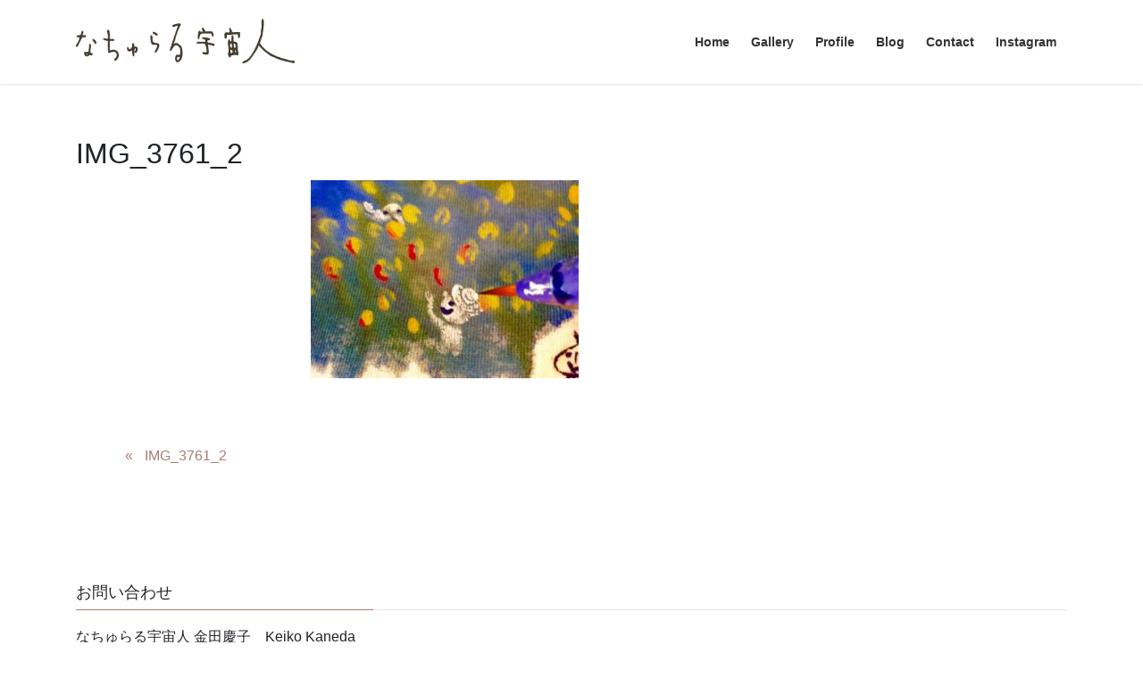

--- FILE ---
content_type: text/html; charset=UTF-8
request_url: https://nachu.jp/img_3761_2/
body_size: 11003
content:
<!DOCTYPE html>
<html lang="ja">
<head>
<meta charset="utf-8">
<meta http-equiv="X-UA-Compatible" content="IE=edge">
<meta name="viewport" content="width=device-width, initial-scale=1">

<title>IMG_3761_2 | なちゅらる宇宙人 Natural Uchujin Keiko Kaneda</title>
<meta name='robots' content='max-image-preview:large' />
	<style>img:is([sizes="auto" i], [sizes^="auto," i]) { contain-intrinsic-size: 3000px 1500px }</style>
	<link rel="alternate" type="application/rss+xml" title="なちゅらる宇宙人 Natural Uchujin Keiko Kaneda &raquo; フィード" href="https://nachu.jp/feed/" />
<link rel="alternate" type="application/rss+xml" title="なちゅらる宇宙人 Natural Uchujin Keiko Kaneda &raquo; コメントフィード" href="https://nachu.jp/comments/feed/" />
<meta name="description" content="" /><script type="text/javascript">
/* <![CDATA[ */
window._wpemojiSettings = {"baseUrl":"https:\/\/s.w.org\/images\/core\/emoji\/16.0.1\/72x72\/","ext":".png","svgUrl":"https:\/\/s.w.org\/images\/core\/emoji\/16.0.1\/svg\/","svgExt":".svg","source":{"concatemoji":"https:\/\/nachu.jp\/wp-includes\/js\/wp-emoji-release.min.js?ver=6.8.3"}};
/*! This file is auto-generated */
!function(s,n){var o,i,e;function c(e){try{var t={supportTests:e,timestamp:(new Date).valueOf()};sessionStorage.setItem(o,JSON.stringify(t))}catch(e){}}function p(e,t,n){e.clearRect(0,0,e.canvas.width,e.canvas.height),e.fillText(t,0,0);var t=new Uint32Array(e.getImageData(0,0,e.canvas.width,e.canvas.height).data),a=(e.clearRect(0,0,e.canvas.width,e.canvas.height),e.fillText(n,0,0),new Uint32Array(e.getImageData(0,0,e.canvas.width,e.canvas.height).data));return t.every(function(e,t){return e===a[t]})}function u(e,t){e.clearRect(0,0,e.canvas.width,e.canvas.height),e.fillText(t,0,0);for(var n=e.getImageData(16,16,1,1),a=0;a<n.data.length;a++)if(0!==n.data[a])return!1;return!0}function f(e,t,n,a){switch(t){case"flag":return n(e,"\ud83c\udff3\ufe0f\u200d\u26a7\ufe0f","\ud83c\udff3\ufe0f\u200b\u26a7\ufe0f")?!1:!n(e,"\ud83c\udde8\ud83c\uddf6","\ud83c\udde8\u200b\ud83c\uddf6")&&!n(e,"\ud83c\udff4\udb40\udc67\udb40\udc62\udb40\udc65\udb40\udc6e\udb40\udc67\udb40\udc7f","\ud83c\udff4\u200b\udb40\udc67\u200b\udb40\udc62\u200b\udb40\udc65\u200b\udb40\udc6e\u200b\udb40\udc67\u200b\udb40\udc7f");case"emoji":return!a(e,"\ud83e\udedf")}return!1}function g(e,t,n,a){var r="undefined"!=typeof WorkerGlobalScope&&self instanceof WorkerGlobalScope?new OffscreenCanvas(300,150):s.createElement("canvas"),o=r.getContext("2d",{willReadFrequently:!0}),i=(o.textBaseline="top",o.font="600 32px Arial",{});return e.forEach(function(e){i[e]=t(o,e,n,a)}),i}function t(e){var t=s.createElement("script");t.src=e,t.defer=!0,s.head.appendChild(t)}"undefined"!=typeof Promise&&(o="wpEmojiSettingsSupports",i=["flag","emoji"],n.supports={everything:!0,everythingExceptFlag:!0},e=new Promise(function(e){s.addEventListener("DOMContentLoaded",e,{once:!0})}),new Promise(function(t){var n=function(){try{var e=JSON.parse(sessionStorage.getItem(o));if("object"==typeof e&&"number"==typeof e.timestamp&&(new Date).valueOf()<e.timestamp+604800&&"object"==typeof e.supportTests)return e.supportTests}catch(e){}return null}();if(!n){if("undefined"!=typeof Worker&&"undefined"!=typeof OffscreenCanvas&&"undefined"!=typeof URL&&URL.createObjectURL&&"undefined"!=typeof Blob)try{var e="postMessage("+g.toString()+"("+[JSON.stringify(i),f.toString(),p.toString(),u.toString()].join(",")+"));",a=new Blob([e],{type:"text/javascript"}),r=new Worker(URL.createObjectURL(a),{name:"wpTestEmojiSupports"});return void(r.onmessage=function(e){c(n=e.data),r.terminate(),t(n)})}catch(e){}c(n=g(i,f,p,u))}t(n)}).then(function(e){for(var t in e)n.supports[t]=e[t],n.supports.everything=n.supports.everything&&n.supports[t],"flag"!==t&&(n.supports.everythingExceptFlag=n.supports.everythingExceptFlag&&n.supports[t]);n.supports.everythingExceptFlag=n.supports.everythingExceptFlag&&!n.supports.flag,n.DOMReady=!1,n.readyCallback=function(){n.DOMReady=!0}}).then(function(){return e}).then(function(){var e;n.supports.everything||(n.readyCallback(),(e=n.source||{}).concatemoji?t(e.concatemoji):e.wpemoji&&e.twemoji&&(t(e.twemoji),t(e.wpemoji)))}))}((window,document),window._wpemojiSettings);
/* ]]> */
</script>
<link rel='stylesheet' id='vkExUnit_common_style-css' href='https://nachu.jp/wp-content/plugins/vk-all-in-one-expansion-unit/assets/css/vkExUnit_style.css?ver=9.112.3.0' type='text/css' media='all' />
<style id='vkExUnit_common_style-inline-css' type='text/css'>
:root {--ver_page_top_button_url:url(https://nachu.jp/wp-content/plugins/vk-all-in-one-expansion-unit/assets/images/to-top-btn-icon.svg);}@font-face {font-weight: normal;font-style: normal;font-family: "vk_sns";src: url("https://nachu.jp/wp-content/plugins/vk-all-in-one-expansion-unit/inc/sns/icons/fonts/vk_sns.eot?-bq20cj");src: url("https://nachu.jp/wp-content/plugins/vk-all-in-one-expansion-unit/inc/sns/icons/fonts/vk_sns.eot?#iefix-bq20cj") format("embedded-opentype"),url("https://nachu.jp/wp-content/plugins/vk-all-in-one-expansion-unit/inc/sns/icons/fonts/vk_sns.woff?-bq20cj") format("woff"),url("https://nachu.jp/wp-content/plugins/vk-all-in-one-expansion-unit/inc/sns/icons/fonts/vk_sns.ttf?-bq20cj") format("truetype"),url("https://nachu.jp/wp-content/plugins/vk-all-in-one-expansion-unit/inc/sns/icons/fonts/vk_sns.svg?-bq20cj#vk_sns") format("svg");}
.veu_promotion-alert__content--text {border: 1px solid rgba(0,0,0,0.125);padding: 0.5em 1em;border-radius: var(--vk-size-radius);margin-bottom: var(--vk-margin-block-bottom);font-size: 0.875rem;}/* Alert Content部分に段落タグを入れた場合に最後の段落の余白を0にする */.veu_promotion-alert__content--text p:last-of-type{margin-bottom:0;margin-top: 0;}
</style>
<style id='wp-emoji-styles-inline-css' type='text/css'>

	img.wp-smiley, img.emoji {
		display: inline !important;
		border: none !important;
		box-shadow: none !important;
		height: 1em !important;
		width: 1em !important;
		margin: 0 0.07em !important;
		vertical-align: -0.1em !important;
		background: none !important;
		padding: 0 !important;
	}
</style>
<link rel='stylesheet' id='wp-block-library-css' href='https://nachu.jp/wp-includes/css/dist/block-library/style.min.css?ver=6.8.3' type='text/css' media='all' />
<style id='classic-theme-styles-inline-css' type='text/css'>
/*! This file is auto-generated */
.wp-block-button__link{color:#fff;background-color:#32373c;border-radius:9999px;box-shadow:none;text-decoration:none;padding:calc(.667em + 2px) calc(1.333em + 2px);font-size:1.125em}.wp-block-file__button{background:#32373c;color:#fff;text-decoration:none}
</style>
<style id='global-styles-inline-css' type='text/css'>
:root{--wp--preset--aspect-ratio--square: 1;--wp--preset--aspect-ratio--4-3: 4/3;--wp--preset--aspect-ratio--3-4: 3/4;--wp--preset--aspect-ratio--3-2: 3/2;--wp--preset--aspect-ratio--2-3: 2/3;--wp--preset--aspect-ratio--16-9: 16/9;--wp--preset--aspect-ratio--9-16: 9/16;--wp--preset--color--black: #000000;--wp--preset--color--cyan-bluish-gray: #abb8c3;--wp--preset--color--white: #ffffff;--wp--preset--color--pale-pink: #f78da7;--wp--preset--color--vivid-red: #cf2e2e;--wp--preset--color--luminous-vivid-orange: #ff6900;--wp--preset--color--luminous-vivid-amber: #fcb900;--wp--preset--color--light-green-cyan: #7bdcb5;--wp--preset--color--vivid-green-cyan: #00d084;--wp--preset--color--pale-cyan-blue: #8ed1fc;--wp--preset--color--vivid-cyan-blue: #0693e3;--wp--preset--color--vivid-purple: #9b51e0;--wp--preset--gradient--vivid-cyan-blue-to-vivid-purple: linear-gradient(135deg,rgba(6,147,227,1) 0%,rgb(155,81,224) 100%);--wp--preset--gradient--light-green-cyan-to-vivid-green-cyan: linear-gradient(135deg,rgb(122,220,180) 0%,rgb(0,208,130) 100%);--wp--preset--gradient--luminous-vivid-amber-to-luminous-vivid-orange: linear-gradient(135deg,rgba(252,185,0,1) 0%,rgba(255,105,0,1) 100%);--wp--preset--gradient--luminous-vivid-orange-to-vivid-red: linear-gradient(135deg,rgba(255,105,0,1) 0%,rgb(207,46,46) 100%);--wp--preset--gradient--very-light-gray-to-cyan-bluish-gray: linear-gradient(135deg,rgb(238,238,238) 0%,rgb(169,184,195) 100%);--wp--preset--gradient--cool-to-warm-spectrum: linear-gradient(135deg,rgb(74,234,220) 0%,rgb(151,120,209) 20%,rgb(207,42,186) 40%,rgb(238,44,130) 60%,rgb(251,105,98) 80%,rgb(254,248,76) 100%);--wp--preset--gradient--blush-light-purple: linear-gradient(135deg,rgb(255,206,236) 0%,rgb(152,150,240) 100%);--wp--preset--gradient--blush-bordeaux: linear-gradient(135deg,rgb(254,205,165) 0%,rgb(254,45,45) 50%,rgb(107,0,62) 100%);--wp--preset--gradient--luminous-dusk: linear-gradient(135deg,rgb(255,203,112) 0%,rgb(199,81,192) 50%,rgb(65,88,208) 100%);--wp--preset--gradient--pale-ocean: linear-gradient(135deg,rgb(255,245,203) 0%,rgb(182,227,212) 50%,rgb(51,167,181) 100%);--wp--preset--gradient--electric-grass: linear-gradient(135deg,rgb(202,248,128) 0%,rgb(113,206,126) 100%);--wp--preset--gradient--midnight: linear-gradient(135deg,rgb(2,3,129) 0%,rgb(40,116,252) 100%);--wp--preset--font-size--small: 13px;--wp--preset--font-size--medium: 20px;--wp--preset--font-size--large: 36px;--wp--preset--font-size--x-large: 42px;--wp--preset--spacing--20: 0.44rem;--wp--preset--spacing--30: 0.67rem;--wp--preset--spacing--40: 1rem;--wp--preset--spacing--50: 1.5rem;--wp--preset--spacing--60: 2.25rem;--wp--preset--spacing--70: 3.38rem;--wp--preset--spacing--80: 5.06rem;--wp--preset--shadow--natural: 6px 6px 9px rgba(0, 0, 0, 0.2);--wp--preset--shadow--deep: 12px 12px 50px rgba(0, 0, 0, 0.4);--wp--preset--shadow--sharp: 6px 6px 0px rgba(0, 0, 0, 0.2);--wp--preset--shadow--outlined: 6px 6px 0px -3px rgba(255, 255, 255, 1), 6px 6px rgba(0, 0, 0, 1);--wp--preset--shadow--crisp: 6px 6px 0px rgba(0, 0, 0, 1);}:where(.is-layout-flex){gap: 0.5em;}:where(.is-layout-grid){gap: 0.5em;}body .is-layout-flex{display: flex;}.is-layout-flex{flex-wrap: wrap;align-items: center;}.is-layout-flex > :is(*, div){margin: 0;}body .is-layout-grid{display: grid;}.is-layout-grid > :is(*, div){margin: 0;}:where(.wp-block-columns.is-layout-flex){gap: 2em;}:where(.wp-block-columns.is-layout-grid){gap: 2em;}:where(.wp-block-post-template.is-layout-flex){gap: 1.25em;}:where(.wp-block-post-template.is-layout-grid){gap: 1.25em;}.has-black-color{color: var(--wp--preset--color--black) !important;}.has-cyan-bluish-gray-color{color: var(--wp--preset--color--cyan-bluish-gray) !important;}.has-white-color{color: var(--wp--preset--color--white) !important;}.has-pale-pink-color{color: var(--wp--preset--color--pale-pink) !important;}.has-vivid-red-color{color: var(--wp--preset--color--vivid-red) !important;}.has-luminous-vivid-orange-color{color: var(--wp--preset--color--luminous-vivid-orange) !important;}.has-luminous-vivid-amber-color{color: var(--wp--preset--color--luminous-vivid-amber) !important;}.has-light-green-cyan-color{color: var(--wp--preset--color--light-green-cyan) !important;}.has-vivid-green-cyan-color{color: var(--wp--preset--color--vivid-green-cyan) !important;}.has-pale-cyan-blue-color{color: var(--wp--preset--color--pale-cyan-blue) !important;}.has-vivid-cyan-blue-color{color: var(--wp--preset--color--vivid-cyan-blue) !important;}.has-vivid-purple-color{color: var(--wp--preset--color--vivid-purple) !important;}.has-black-background-color{background-color: var(--wp--preset--color--black) !important;}.has-cyan-bluish-gray-background-color{background-color: var(--wp--preset--color--cyan-bluish-gray) !important;}.has-white-background-color{background-color: var(--wp--preset--color--white) !important;}.has-pale-pink-background-color{background-color: var(--wp--preset--color--pale-pink) !important;}.has-vivid-red-background-color{background-color: var(--wp--preset--color--vivid-red) !important;}.has-luminous-vivid-orange-background-color{background-color: var(--wp--preset--color--luminous-vivid-orange) !important;}.has-luminous-vivid-amber-background-color{background-color: var(--wp--preset--color--luminous-vivid-amber) !important;}.has-light-green-cyan-background-color{background-color: var(--wp--preset--color--light-green-cyan) !important;}.has-vivid-green-cyan-background-color{background-color: var(--wp--preset--color--vivid-green-cyan) !important;}.has-pale-cyan-blue-background-color{background-color: var(--wp--preset--color--pale-cyan-blue) !important;}.has-vivid-cyan-blue-background-color{background-color: var(--wp--preset--color--vivid-cyan-blue) !important;}.has-vivid-purple-background-color{background-color: var(--wp--preset--color--vivid-purple) !important;}.has-black-border-color{border-color: var(--wp--preset--color--black) !important;}.has-cyan-bluish-gray-border-color{border-color: var(--wp--preset--color--cyan-bluish-gray) !important;}.has-white-border-color{border-color: var(--wp--preset--color--white) !important;}.has-pale-pink-border-color{border-color: var(--wp--preset--color--pale-pink) !important;}.has-vivid-red-border-color{border-color: var(--wp--preset--color--vivid-red) !important;}.has-luminous-vivid-orange-border-color{border-color: var(--wp--preset--color--luminous-vivid-orange) !important;}.has-luminous-vivid-amber-border-color{border-color: var(--wp--preset--color--luminous-vivid-amber) !important;}.has-light-green-cyan-border-color{border-color: var(--wp--preset--color--light-green-cyan) !important;}.has-vivid-green-cyan-border-color{border-color: var(--wp--preset--color--vivid-green-cyan) !important;}.has-pale-cyan-blue-border-color{border-color: var(--wp--preset--color--pale-cyan-blue) !important;}.has-vivid-cyan-blue-border-color{border-color: var(--wp--preset--color--vivid-cyan-blue) !important;}.has-vivid-purple-border-color{border-color: var(--wp--preset--color--vivid-purple) !important;}.has-vivid-cyan-blue-to-vivid-purple-gradient-background{background: var(--wp--preset--gradient--vivid-cyan-blue-to-vivid-purple) !important;}.has-light-green-cyan-to-vivid-green-cyan-gradient-background{background: var(--wp--preset--gradient--light-green-cyan-to-vivid-green-cyan) !important;}.has-luminous-vivid-amber-to-luminous-vivid-orange-gradient-background{background: var(--wp--preset--gradient--luminous-vivid-amber-to-luminous-vivid-orange) !important;}.has-luminous-vivid-orange-to-vivid-red-gradient-background{background: var(--wp--preset--gradient--luminous-vivid-orange-to-vivid-red) !important;}.has-very-light-gray-to-cyan-bluish-gray-gradient-background{background: var(--wp--preset--gradient--very-light-gray-to-cyan-bluish-gray) !important;}.has-cool-to-warm-spectrum-gradient-background{background: var(--wp--preset--gradient--cool-to-warm-spectrum) !important;}.has-blush-light-purple-gradient-background{background: var(--wp--preset--gradient--blush-light-purple) !important;}.has-blush-bordeaux-gradient-background{background: var(--wp--preset--gradient--blush-bordeaux) !important;}.has-luminous-dusk-gradient-background{background: var(--wp--preset--gradient--luminous-dusk) !important;}.has-pale-ocean-gradient-background{background: var(--wp--preset--gradient--pale-ocean) !important;}.has-electric-grass-gradient-background{background: var(--wp--preset--gradient--electric-grass) !important;}.has-midnight-gradient-background{background: var(--wp--preset--gradient--midnight) !important;}.has-small-font-size{font-size: var(--wp--preset--font-size--small) !important;}.has-medium-font-size{font-size: var(--wp--preset--font-size--medium) !important;}.has-large-font-size{font-size: var(--wp--preset--font-size--large) !important;}.has-x-large-font-size{font-size: var(--wp--preset--font-size--x-large) !important;}
:where(.wp-block-post-template.is-layout-flex){gap: 1.25em;}:where(.wp-block-post-template.is-layout-grid){gap: 1.25em;}
:where(.wp-block-columns.is-layout-flex){gap: 2em;}:where(.wp-block-columns.is-layout-grid){gap: 2em;}
:root :where(.wp-block-pullquote){font-size: 1.5em;line-height: 1.6;}
</style>
<link rel='stylesheet' id='bootstrap-4-style-css' href='https://nachu.jp/wp-content/themes/lightning/_g2/library/bootstrap-4/css/bootstrap.min.css?ver=4.5.0' type='text/css' media='all' />
<link rel='stylesheet' id='lightning-common-style-css' href='https://nachu.jp/wp-content/themes/lightning/_g2/assets/css/common.css?ver=15.32.1' type='text/css' media='all' />
<style id='lightning-common-style-inline-css' type='text/css'>
/* vk-mobile-nav */:root {--vk-mobile-nav-menu-btn-bg-src: url("https://nachu.jp/wp-content/themes/lightning/_g2/inc/vk-mobile-nav/package/images/vk-menu-btn-black.svg");--vk-mobile-nav-menu-btn-close-bg-src: url("https://nachu.jp/wp-content/themes/lightning/_g2/inc/vk-mobile-nav/package/images/vk-menu-close-black.svg");--vk-menu-acc-icon-open-black-bg-src: url("https://nachu.jp/wp-content/themes/lightning/_g2/inc/vk-mobile-nav/package/images/vk-menu-acc-icon-open-black.svg");--vk-menu-acc-icon-open-white-bg-src: url("https://nachu.jp/wp-content/themes/lightning/_g2/inc/vk-mobile-nav/package/images/vk-menu-acc-icon-open-white.svg");--vk-menu-acc-icon-close-black-bg-src: url("https://nachu.jp/wp-content/themes/lightning/_g2/inc/vk-mobile-nav/package/images/vk-menu-close-black.svg");--vk-menu-acc-icon-close-white-bg-src: url("https://nachu.jp/wp-content/themes/lightning/_g2/inc/vk-mobile-nav/package/images/vk-menu-close-white.svg");}
</style>
<link rel='stylesheet' id='lightning-design-style-css' href='https://nachu.jp/wp-content/themes/lightning/_g2/design-skin/origin2/css/style.css?ver=15.32.1' type='text/css' media='all' />
<style id='lightning-design-style-inline-css' type='text/css'>
:root {--color-key:#aa7d70;--wp--preset--color--vk-color-primary:#aa7d70;--color-key-dark:#562a14;}
/* ltg common custom */:root {--vk-menu-acc-btn-border-color:#333;--vk-color-primary:#aa7d70;--vk-color-primary-dark:#562a14;--vk-color-primary-vivid:#bb8a7b;--color-key:#aa7d70;--wp--preset--color--vk-color-primary:#aa7d70;--color-key-dark:#562a14;}.veu_color_txt_key { color:#562a14 ; }.veu_color_bg_key { background-color:#562a14 ; }.veu_color_border_key { border-color:#562a14 ; }.btn-default { border-color:#aa7d70;color:#aa7d70;}.btn-default:focus,.btn-default:hover { border-color:#aa7d70;background-color: #aa7d70; }.wp-block-search__button,.btn-primary { background-color:#aa7d70;border-color:#562a14; }.wp-block-search__button:focus,.wp-block-search__button:hover,.btn-primary:not(:disabled):not(.disabled):active,.btn-primary:focus,.btn-primary:hover { background-color:#562a14;border-color:#aa7d70; }.btn-outline-primary { color : #aa7d70 ; border-color:#aa7d70; }.btn-outline-primary:not(:disabled):not(.disabled):active,.btn-outline-primary:focus,.btn-outline-primary:hover { color : #fff; background-color:#aa7d70;border-color:#562a14; }a { color:#337ab7; }/* sidebar child menu display */.localNav ul ul.children{ display:none; }.localNav ul li.current_page_ancestor ul.children,.localNav ul li.current_page_item ul.children,.localNav ul li.current-cat ul.children{ display:block; }/* ExUnit widget ( child page list widget and so on ) */.localNavi ul.children{ display:none; }.localNavi li.current_page_ancestor ul.children,.localNavi li.current_page_item ul.children,.localNavi li.current-cat ul.children{ display:block; }
.tagcloud a:before { font-family: "Font Awesome 5 Free";content: "\f02b";font-weight: bold; }
.media .media-body .media-heading a:hover { color:#aa7d70; }@media (min-width: 768px){.gMenu > li:before,.gMenu > li.menu-item-has-children::after { border-bottom-color:#562a14 }.gMenu li li { background-color:#562a14 }.gMenu li li a:hover { background-color:#aa7d70; }} /* @media (min-width: 768px) */.page-header { background-color:#aa7d70; }h2,.mainSection-title { border-top-color:#aa7d70; }h3:after,.subSection-title:after { border-bottom-color:#aa7d70; }ul.page-numbers li span.page-numbers.current,.page-link dl .post-page-numbers.current { background-color:#aa7d70; }.pager li > a { border-color:#aa7d70;color:#aa7d70;}.pager li > a:hover { background-color:#aa7d70;color:#fff;}.siteFooter { border-top-color:#aa7d70; }dt { border-left-color:#aa7d70; }:root {--g_nav_main_acc_icon_open_url:url(https://nachu.jp/wp-content/themes/lightning/_g2/inc/vk-mobile-nav/package/images/vk-menu-acc-icon-open-black.svg);--g_nav_main_acc_icon_close_url: url(https://nachu.jp/wp-content/themes/lightning/_g2/inc/vk-mobile-nav/package/images/vk-menu-close-black.svg);--g_nav_sub_acc_icon_open_url: url(https://nachu.jp/wp-content/themes/lightning/_g2/inc/vk-mobile-nav/package/images/vk-menu-acc-icon-open-white.svg);--g_nav_sub_acc_icon_close_url: url(https://nachu.jp/wp-content/themes/lightning/_g2/inc/vk-mobile-nav/package/images/vk-menu-close-white.svg);}
</style>
<link rel='stylesheet' id='veu-cta-css' href='https://nachu.jp/wp-content/plugins/vk-all-in-one-expansion-unit/inc/call-to-action/package/assets/css/style.css?ver=9.112.3.0' type='text/css' media='all' />
<link rel='stylesheet' id='lightning-theme-style-css' href='https://nachu.jp/wp-content/themes/lightning-child-koza/style.css?ver=15.32.1' type='text/css' media='all' />
<link rel='stylesheet' id='vk-font-awesome-css' href='https://nachu.jp/wp-content/themes/lightning/vendor/vektor-inc/font-awesome-versions/src/versions/6/css/all.min.css?ver=6.6.0' type='text/css' media='all' />
<link rel='stylesheet' id='fancybox-css' href='https://nachu.jp/wp-content/plugins/easy-fancybox/fancybox/1.5.4/jquery.fancybox.min.css?ver=6.8.3' type='text/css' media='screen' />
<script type="text/javascript" src="https://nachu.jp/wp-includes/js/jquery/jquery.min.js?ver=3.7.1" id="jquery-core-js"></script>
<script type="text/javascript" src="https://nachu.jp/wp-includes/js/jquery/jquery-migrate.min.js?ver=3.4.1" id="jquery-migrate-js"></script>
<link rel="https://api.w.org/" href="https://nachu.jp/wp-json/" /><link rel="alternate" title="JSON" type="application/json" href="https://nachu.jp/wp-json/wp/v2/media/144" /><link rel="EditURI" type="application/rsd+xml" title="RSD" href="https://nachu.jp/xmlrpc.php?rsd" />
<meta name="generator" content="WordPress 6.8.3" />
<link rel='shortlink' href='https://nachu.jp/?p=144' />
<link rel="alternate" title="oEmbed (JSON)" type="application/json+oembed" href="https://nachu.jp/wp-json/oembed/1.0/embed?url=https%3A%2F%2Fnachu.jp%2Fimg_3761_2%2F" />
<link rel="alternate" title="oEmbed (XML)" type="text/xml+oembed" href="https://nachu.jp/wp-json/oembed/1.0/embed?url=https%3A%2F%2Fnachu.jp%2Fimg_3761_2%2F&#038;format=xml" />
<style id="lightning-color-custom-for-plugins" type="text/css">/* ltg theme common */.color_key_bg,.color_key_bg_hover:hover{background-color: #aa7d70;}.color_key_txt,.color_key_txt_hover:hover{color: #aa7d70;}.color_key_border,.color_key_border_hover:hover{border-color: #aa7d70;}.color_key_dark_bg,.color_key_dark_bg_hover:hover{background-color: #562a14;}.color_key_dark_txt,.color_key_dark_txt_hover:hover{color: #562a14;}.color_key_dark_border,.color_key_dark_border_hover:hover{border-color: #562a14;}</style><style type="text/css">.recentcomments a{display:inline !important;padding:0 !important;margin:0 !important;}</style>
<!-- Jetpack Open Graph Tags -->
<meta property="og:type" content="article" />
<meta property="og:title" content="IMG_3761_2" />
<meta property="og:url" content="https://nachu.jp/img_3761_2/" />
<meta property="og:description" content="詳しくは投稿をご覧ください。" />
<meta property="article:published_time" content="2018-02-07T05:54:52+00:00" />
<meta property="article:modified_time" content="2018-02-07T05:54:52+00:00" />
<meta property="og:site_name" content="なちゅらる宇宙人 Natural Uchujin Keiko Kaneda" />
<meta property="og:image" content="https://nachu.jp/wp-content/uploads/2018/02/IMG_3761_2.jpg" />
<meta property="og:image:alt" content="" />
<meta property="og:locale" content="ja_JP" />
<meta name="twitter:site" content="@keikokaneda" />
<meta name="twitter:text:title" content="IMG_3761_2" />
<meta name="twitter:image" content="https://nachu.jp/wp-content/uploads/2018/02/IMG_3761_2.jpg?w=640" />
<meta name="twitter:card" content="summary_large_image" />
<meta name="twitter:description" content="詳しくは投稿をご覧ください。" />

<!-- End Jetpack Open Graph Tags -->
<!-- [ VK All in One Expansion Unit OGP ] -->
<meta property="og:site_name" content="なちゅらる宇宙人 Natural Uchujin Keiko Kaneda" />
<meta property="og:url" content="https://nachu.jp/img_3761_2/" />
<meta property="og:title" content="IMG_3761_2 | なちゅらる宇宙人 Natural Uchujin Keiko Kaneda" />
<meta property="og:description" content="" />
<meta property="og:type" content="article" />
<meta property="og:image" content="http://nachu.jp/wp-content/uploads/2017/04/yagim.jpg" />
<meta property="og:image:width" content="709" />
<meta property="og:image:height" content="822" />
<!-- [ / VK All in One Expansion Unit OGP ] -->
<!-- [ VK All in One Expansion Unit twitter card ] -->
<meta name="twitter:card" content="summary_large_image">
<meta name="twitter:description" content="">
<meta name="twitter:title" content="IMG_3761_2 | なちゅらる宇宙人 Natural Uchujin Keiko Kaneda">
<meta name="twitter:url" content="https://nachu.jp/img_3761_2/">
	<meta name="twitter:image" content="http://nachu.jp/wp-content/uploads/2017/04/yagim.jpg">
	<meta name="twitter:domain" content="nachu.jp">
	<meta name="twitter:site" content="@keikokaneda">
	<!-- [ / VK All in One Expansion Unit twitter card ] -->
	<link rel="icon" href="https://nachu.jp/wp-content/uploads/2018/02/cropped-yagisyouhyou-150x150.jpg" sizes="32x32" />
<link rel="icon" href="https://nachu.jp/wp-content/uploads/2018/02/cropped-yagisyouhyou-200x200.jpg" sizes="192x192" />
<link rel="apple-touch-icon" href="https://nachu.jp/wp-content/uploads/2018/02/cropped-yagisyouhyou-200x200.jpg" />
<meta name="msapplication-TileImage" content="https://nachu.jp/wp-content/uploads/2018/02/cropped-yagisyouhyou-300x300.jpg" />
<!-- [ VK All in One Expansion Unit Article Structure Data ] --><script type="application/ld+json">{"@context":"https://schema.org/","@type":"Article","headline":"IMG_3761_2","image":false,"datePublished":"2018-02-07T14:54:52+09:00","dateModified":"2018-02-07T14:54:52+09:00","author":{"@type":"","name":"keiko","url":"https://nachu.jp/","sameAs":""}}</script><!-- [ / VK All in One Expansion Unit Article Structure Data ] -->
</head>
<body class="attachment wp-singular attachment-template-default single single-attachment postid-144 attachmentid-144 attachment-jpeg wp-theme-lightning wp-child-theme-lightning-child-koza fa_v6_css post-name-img_3761_2 post-type-attachment sidebar-fix sidebar-fix-priority-top bootstrap4 device-pc">
<a class="skip-link screen-reader-text" href="#main">コンテンツへスキップ</a>
<a class="skip-link screen-reader-text" href="#vk-mobile-nav">ナビゲーションに移動</a>
<header class="siteHeader">
		<div class="container siteHeadContainer">
		<div class="navbar-header">
						<p class="navbar-brand siteHeader_logo">
			<a href="https://nachu.jp/">
				<span><img src="http://nachu.jp/wp-content/uploads/2018/01/logo2.gif" alt="なちゅらる宇宙人 Natural Uchujin Keiko Kaneda" /></span>
			</a>
			</p>
					</div>

					<div id="gMenu_outer" class="gMenu_outer">
				<nav class="menu-%e3%83%88%e3%83%83%e3%83%97%e3%83%8a%e3%83%93%e3%82%b2%e3%83%bc%e3%82%b7%e3%83%a7%e3%83%b3-container"><ul id="menu-%e3%83%88%e3%83%83%e3%83%97%e3%83%8a%e3%83%93%e3%82%b2%e3%83%bc%e3%82%b7%e3%83%a7%e3%83%b3" class="menu gMenu vk-menu-acc"><li id="menu-item-121" class="menu-item menu-item-type-post_type menu-item-object-page menu-item-home"><a href="https://nachu.jp/"><strong class="gMenu_name">Home</strong></a></li>
<li id="menu-item-124" class="menu-item menu-item-type-post_type menu-item-object-page"><a href="https://nachu.jp/gallery/"><strong class="gMenu_name">Gallery</strong></a></li>
<li id="menu-item-122" class="menu-item menu-item-type-post_type menu-item-object-page"><a href="https://nachu.jp/aboutus/"><strong class="gMenu_name">Profile</strong></a></li>
<li id="menu-item-127" class="menu-item menu-item-type-post_type menu-item-object-page"><a href="https://nachu.jp/ufo-art-blog/"><strong class="gMenu_name">Blog</strong></a></li>
<li id="menu-item-123" class="menu-item menu-item-type-post_type menu-item-object-page"><a href="https://nachu.jp/contact/"><strong class="gMenu_name">Contact</strong></a></li>
<li id="menu-item-1302" class="menu-item menu-item-type-custom menu-item-object-custom"><a href="https://www.instagram.com/keikokaneda/"><strong class="gMenu_name">Instagram</strong></a></li>
</ul></nav>			</div>
			</div>
	</header>


<div class="section siteContent">
<div class="container">
<div class="row">

<main class="col-md-9 mainSection" id="main" role="main">

<article id="post-144" class="post-144 attachment type-attachment status-inherit hentry">
	<header>
		<h1 class="entry-title">IMG_3761_2</h1>
	</header>

	<div class="entry-body">
	<p class="attachment"><a href='https://nachu.jp/wp-content/uploads/2018/02/IMG_3761_2.jpg'><img fetchpriority="high" decoding="async" width="300" height="222" src="https://nachu.jp/wp-content/uploads/2018/02/IMG_3761_2-300x222.jpg" class="attachment-medium size-medium" alt="" srcset="https://nachu.jp/wp-content/uploads/2018/02/IMG_3761_2-300x222.jpg 300w, https://nachu.jp/wp-content/uploads/2018/02/IMG_3761_2-768x567.jpg 768w, https://nachu.jp/wp-content/uploads/2018/02/IMG_3761_2-720x532.jpg 720w, https://nachu.jp/wp-content/uploads/2018/02/IMG_3761_2-440x325.jpg 440w, https://nachu.jp/wp-content/uploads/2018/02/IMG_3761_2-200x148.jpg 200w, https://nachu.jp/wp-content/uploads/2018/02/IMG_3761_2-330x244.jpg 330w, https://nachu.jp/wp-content/uploads/2018/02/IMG_3761_2.jpg 980w" sizes="(max-width: 300px) 100vw, 300px" /></a></p>
	</div><!-- [ /.entry-body ] -->

	<div class="entry-footer">
	
	
		</div><!-- [ /.entry-footer ] -->

	
	
		
		
		
		
	
</article>

<nav>
  <ul class="pager">
    <li class="previous"><a href="https://nachu.jp/img_3761_2/" rel="prev">IMG_3761_2</a></li>
    <li class="next"></li>
  </ul>
</nav>

</main><!-- [ /.mainSection ] -->

<div class="col-md-3 subSection">
</div><!-- [ /.subSection ] -->

</div><!-- [ /.row ] -->
</div><!-- [ /.container ] -->
</div><!-- [ /.siteContent ] -->
<div class="section sectionBox shopBox">
    <div class="container ">
        <div class="row ">
            <div class="col-md-12 ">
            <aside class="widget widget_text" id="text-11"><h1 class="widget-title subSection-title">お問い合わせ</h1>			<div class="textwidget"><p>なちゅらる宇宙人 金田慶子　Keiko Kaneda</p>
<p>Instagram<br />
<a href="https://www.instagram.com/keikokaneda/">https://www.instagram.com/keikokaneda/</a><br />
<a href="tel:09082921917">電話：090-8292-1917</a></p>
</div>
		</aside><aside class="widget widget_text" id="text-7">			<div class="textwidget"><p>&nbsp;</p>
<p><img loading="lazy" decoding="async" class="aligncenter  wp-image-912" src="http://nachu.jp/wp-content/uploads/2018/10/IMG_3701.jpg" alt="なちゅらる宇宙人　月面より、ちきゅうみ　地球見" width="266" height="211" /></p>
<p>&nbsp;</p>
<p>&nbsp;</p>
</div>
		</aside><aside class="widget widget_media_gallery" id="media_gallery-5">
		<style type="text/css">
			#gallery-1 {
				margin: auto;
			}
			#gallery-1 .gallery-item {
				float: left;
				margin-top: 10px;
				text-align: center;
				width: 33%;
			}
			#gallery-1 img {
				border: 2px solid #cfcfcf;
			}
			#gallery-1 .gallery-caption {
				margin-left: 0;
			}
			/* see gallery_shortcode() in wp-includes/media.php */
		</style>
		<div id='gallery-1' class='gallery galleryid-144 gallery-columns-3 gallery-size-thumbnail'><dl class='gallery-item'>
			<dt class='gallery-icon landscape'>
				<a href='https://nachu.jp/img_7938-2/'><img width="150" height="150" src="https://nachu.jp/wp-content/uploads/2018/10/IMG_7938-150x150.jpg" class="attachment-thumbnail size-thumbnail" alt="花やぎ　石垣島　なちゅらる宇宙人　手描き" decoding="async" loading="lazy" srcset="https://nachu.jp/wp-content/uploads/2018/10/IMG_7938-150x150.jpg 150w, https://nachu.jp/wp-content/uploads/2018/10/IMG_7938-300x300.jpg 300w, https://nachu.jp/wp-content/uploads/2018/10/IMG_7938-440x440.jpg 440w, https://nachu.jp/wp-content/uploads/2018/10/IMG_7938-200x200.jpg 200w, https://nachu.jp/wp-content/uploads/2018/10/IMG_7938-330x330.jpg 330w, https://nachu.jp/wp-content/uploads/2018/10/IMG_7938.jpg 640w" sizes="auto, (max-width: 150px) 100vw, 150px" /></a>
			</dt></dl><dl class='gallery-item'>
			<dt class='gallery-icon landscape'>
				<a href='https://nachu.jp/gallery/img_8487-1/'><img width="150" height="150" src="https://nachu.jp/wp-content/uploads/2023/09/IMG_8487-1-150x150.jpg" class="attachment-thumbnail size-thumbnail" alt="" aria-describedby="gallery-1-1217" decoding="async" loading="lazy" /></a>
			</dt>
				<dd class='wp-caption-text gallery-caption' id='gallery-1-1217'>
				市役所温泉　やぎの湯　2022 別府　
				</dd></dl><dl class='gallery-item'>
			<dt class='gallery-icon landscape'>
				<a href='https://nachu.jp/gallery/yagidaruma/'><img width="150" height="150" src="https://nachu.jp/wp-content/uploads/2023/09/yagidaruma-150x150.jpg" class="attachment-thumbnail size-thumbnail" alt="だるま純セレブスピーカー　やぎモデル　なちゅらる宇宙人" decoding="async" loading="lazy" /></a>
			</dt></dl><br style="clear: both" /><dl class='gallery-item'>
			<dt class='gallery-icon landscape'>
				<a href='https://nachu.jp/%e3%81%9f%e3%81%ab%e3%82%84%e3%82%931/'><img width="150" height="150" src="https://nachu.jp/wp-content/uploads/2018/03/27a36081055a86551c752284781fdf9b-150x150.jpg" class="attachment-thumbnail size-thumbnail" alt="" aria-describedby="gallery-1-504" decoding="async" loading="lazy" /></a>
			</dt>
				<dd class='wp-caption-text gallery-caption' id='gallery-1-504'>
				Live painting with Takashi Taniguchi (Singer-songwriter) on Ishigaki Island 2008
				</dd></dl><dl class='gallery-item'>
			<dt class='gallery-icon landscape'>
				<a href='https://nachu.jp/dscf3518/'><img width="150" height="150" src="https://nachu.jp/wp-content/uploads/2018/02/DSCF3518-150x150.jpg" class="attachment-thumbnail size-thumbnail" alt="ライブペインティング　金田くりん慶子　なちゅらる宇宙人" decoding="async" loading="lazy" /></a>
			</dt></dl><dl class='gallery-item'>
			<dt class='gallery-icon landscape'>
				<a href='https://nachu.jp/img_5772-2/'><img width="150" height="150" src="https://nachu.jp/wp-content/uploads/2018/03/IMG_5772-150x150.jpg" class="attachment-thumbnail size-thumbnail" alt="" aria-describedby="gallery-1-658" decoding="async" loading="lazy" /></a>
			</dt>
				<dd class='wp-caption-text gallery-caption' id='gallery-1-658'>
				Live painting at Akasaki Tottori 2002
				</dd></dl><br style="clear: both" />
		</div>
</aside>            </div>
        </div>
    </div>
</div>

<footer class="section siteFooter">
    <div class="footerMenu">
       <div class="container">
            <nav class="menu-%e3%83%88%e3%83%83%e3%83%97%e3%83%8a%e3%83%93%e3%82%b2%e3%83%bc%e3%82%b7%e3%83%a7%e3%83%b3-container"><ul id="menu-%e3%83%88%e3%83%83%e3%83%97%e3%83%8a%e3%83%93%e3%82%b2%e3%83%bc%e3%82%b7%e3%83%a7%e3%83%b3-1" class="menu nav nav-pills"><li id="menu-item-121" class="menu-item menu-item-type-post_type menu-item-object-page menu-item-home menu-item-121"><a href="https://nachu.jp/">Home</a></li>
<li id="menu-item-124" class="menu-item menu-item-type-post_type menu-item-object-page menu-item-124"><a href="https://nachu.jp/gallery/">Gallery</a></li>
<li id="menu-item-122" class="menu-item menu-item-type-post_type menu-item-object-page menu-item-122"><a href="https://nachu.jp/aboutus/">Profile</a></li>
<li id="menu-item-127" class="menu-item menu-item-type-post_type menu-item-object-page menu-item-127"><a href="https://nachu.jp/ufo-art-blog/">Blog</a></li>
<li id="menu-item-123" class="menu-item menu-item-type-post_type menu-item-object-page menu-item-123"><a href="https://nachu.jp/contact/">Contact</a></li>
<li id="menu-item-1302" class="menu-item menu-item-type-custom menu-item-object-custom menu-item-1302"><a href="https://www.instagram.com/keikokaneda/">Instagram</a></li>
</ul></nav>        </div>
    </div>
    <div class="container sectionBox">
        <div class="row ">
            <div class="col-md-4"><aside class="widget widget_text" id="text-14">			<div class="textwidget"></div>
		</aside></div><div class="col-md-4"></div><div class="col-md-4"></div>        </div>
    </div>
    <div class="sectionBox copySection">
        <div class="row">
            <div class="col-md-12 text-center">
            <p>Copyright &copy; なちゅらる宇宙人 Natural Uchujin Keiko Kaneda All Rights Reserved.</p>
            </div>
        </div>
    </div>
</footer>
<!-- jQuery (necessary for Bootstrap's JavaScript plugins) -->

<script type="speculationrules">
{"prefetch":[{"source":"document","where":{"and":[{"href_matches":"\/*"},{"not":{"href_matches":["\/wp-*.php","\/wp-admin\/*","\/wp-content\/uploads\/*","\/wp-content\/*","\/wp-content\/plugins\/*","\/wp-content\/themes\/lightning-child-koza\/*","\/wp-content\/themes\/lightning\/_g2\/*","\/*\\?(.+)"]}},{"not":{"selector_matches":"a[rel~=\"nofollow\"]"}},{"not":{"selector_matches":".no-prefetch, .no-prefetch a"}}]},"eagerness":"conservative"}]}
</script>
<a href="#top" id="page_top" class="page_top_btn">PAGE TOP</a><script type="text/javascript" id="vkExUnit_master-js-js-extra">
/* <![CDATA[ */
var vkExOpt = {"ajax_url":"https:\/\/nachu.jp\/wp-admin\/admin-ajax.php","hatena_entry":"https:\/\/nachu.jp\/wp-json\/vk_ex_unit\/v1\/hatena_entry\/","facebook_entry":"https:\/\/nachu.jp\/wp-json\/vk_ex_unit\/v1\/facebook_entry\/","facebook_count_enable":"","entry_count":"1","entry_from_post":"","homeUrl":"https:\/\/nachu.jp\/"};
/* ]]> */
</script>
<script type="text/javascript" src="https://nachu.jp/wp-content/plugins/vk-all-in-one-expansion-unit/assets/js/all.min.js?ver=9.112.3.0" id="vkExUnit_master-js-js"></script>
<script type="text/javascript" src="https://nachu.jp/wp-content/themes/lightning/_g2/library/bootstrap-4/js/bootstrap.min.js?ver=4.5.0" id="bootstrap-4-js-js"></script>
<script type="text/javascript" id="lightning-js-js-extra">
/* <![CDATA[ */
var lightningOpt = {"header_scrool":"1"};
/* ]]> */
</script>
<script type="text/javascript" src="https://nachu.jp/wp-content/themes/lightning/_g2/assets/js/lightning.min.js?ver=15.32.1" id="lightning-js-js"></script>
<script type="text/javascript" src="https://nachu.jp/wp-includes/js/clipboard.min.js?ver=2.0.11" id="clipboard-js"></script>
<script type="text/javascript" src="https://nachu.jp/wp-content/plugins/vk-all-in-one-expansion-unit/inc/sns/assets/js/copy-button.js" id="copy-button-js"></script>
<script type="text/javascript" src="https://nachu.jp/wp-content/plugins/vk-all-in-one-expansion-unit/inc/smooth-scroll/js/smooth-scroll.min.js?ver=9.112.3.0" id="smooth-scroll-js-js"></script>
<script type="text/javascript" src="https://nachu.jp/wp-content/plugins/easy-fancybox/vendor/purify.min.js?ver=6.8.3" id="fancybox-purify-js"></script>
<script type="text/javascript" id="jquery-fancybox-js-extra">
/* <![CDATA[ */
var efb_i18n = {"close":"Close","next":"Next","prev":"Previous","startSlideshow":"Start slideshow","toggleSize":"Toggle size"};
/* ]]> */
</script>
<script type="text/javascript" src="https://nachu.jp/wp-content/plugins/easy-fancybox/fancybox/1.5.4/jquery.fancybox.min.js?ver=6.8.3" id="jquery-fancybox-js"></script>
<script type="text/javascript" id="jquery-fancybox-js-after">
/* <![CDATA[ */
var fb_timeout, fb_opts={'autoScale':true,'showCloseButton':true,'margin':20,'pixelRatio':'false','centerOnScroll':false,'enableEscapeButton':true,'overlayShow':true,'hideOnOverlayClick':true,'minVpHeight':320,'disableCoreLightbox':'true','enableBlockControls':'true','fancybox_openBlockControls':'true' };
if(typeof easy_fancybox_handler==='undefined'){
var easy_fancybox_handler=function(){
jQuery([".nolightbox","a.wp-block-file__button","a.pin-it-button","a[href*='pinterest.com\/pin\/create']","a[href*='facebook.com\/share']","a[href*='twitter.com\/share']"].join(',')).addClass('nofancybox');
jQuery('a.fancybox-close').on('click',function(e){e.preventDefault();jQuery.fancybox.close()});
/* IMG */
						var unlinkedImageBlocks=jQuery(".wp-block-image > img:not(.nofancybox,figure.nofancybox>img)");
						unlinkedImageBlocks.wrap(function() {
							var href = jQuery( this ).attr( "src" );
							return "<a href='" + href + "'></a>";
						});
var fb_IMG_select=jQuery('a[href*=".jpg" i]:not(.nofancybox,li.nofancybox>a,figure.nofancybox>a),area[href*=".jpg" i]:not(.nofancybox),a[href*=".jpeg" i]:not(.nofancybox,li.nofancybox>a,figure.nofancybox>a),area[href*=".jpeg" i]:not(.nofancybox),a[href*=".png" i]:not(.nofancybox,li.nofancybox>a,figure.nofancybox>a),area[href*=".png" i]:not(.nofancybox),a[href*=".webp" i]:not(.nofancybox,li.nofancybox>a,figure.nofancybox>a),area[href*=".webp" i]:not(.nofancybox)');
fb_IMG_select.addClass('fancybox image');
var fb_IMG_sections=jQuery('.gallery,.wp-block-gallery,.tiled-gallery,.wp-block-jetpack-tiled-gallery,.ngg-galleryoverview,.ngg-imagebrowser,.nextgen_pro_blog_gallery,.nextgen_pro_film,.nextgen_pro_horizontal_filmstrip,.ngg-pro-masonry-wrapper,.ngg-pro-mosaic-container,.nextgen_pro_sidescroll,.nextgen_pro_slideshow,.nextgen_pro_thumbnail_grid,.tiled-gallery');
fb_IMG_sections.each(function(){jQuery(this).find(fb_IMG_select).attr('rel','gallery-'+fb_IMG_sections.index(this));});
jQuery('a.fancybox,area.fancybox,.fancybox>a').each(function(){jQuery(this).fancybox(jQuery.extend(true,{},fb_opts,{'transition':'elastic','transitionIn':'elastic','easingIn':'easeOutBack','transitionOut':'elastic','easingOut':'easeInBack','opacity':false,'hideOnContentClick':false,'titleShow':true,'titlePosition':'over','titleFromAlt':true,'showNavArrows':true,'enableKeyboardNav':true,'cyclic':false,'mouseWheel':'true'}))});
};};
jQuery(easy_fancybox_handler);jQuery(document).on('post-load',easy_fancybox_handler);
/* ]]> */
</script>
<script type="text/javascript" src="https://nachu.jp/wp-content/plugins/easy-fancybox/vendor/jquery.easing.min.js?ver=1.4.1" id="jquery-easing-js"></script>
<script type="text/javascript" src="https://nachu.jp/wp-content/plugins/easy-fancybox/vendor/jquery.mousewheel.min.js?ver=3.1.13" id="jquery-mousewheel-js"></script>
</body>
</html>